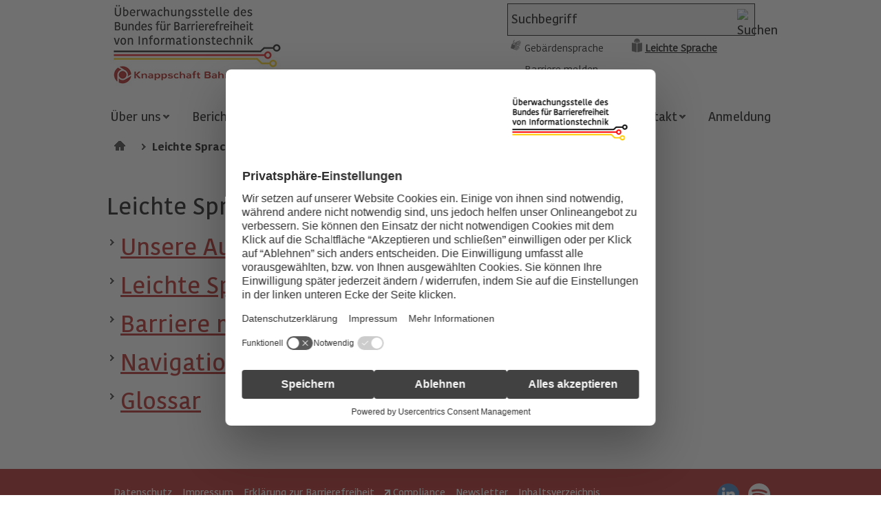

--- FILE ---
content_type: text/html;charset=UTF-8
request_url: https://www.bfit-bund.de/DE/TopService/Leichte_Sprache/node_ls.html;jsessionid=5A50D086AA0D9DBEBCF72A9C0AC7A47F
body_size: 5002
content:
<!doctype html>
<html lang="de">
<head>
    <base href="https://www.bfit-bund.de"/>
    <meta charset="UTF-8"/>
     
                                
                                    <script id="usercentrics-cmp" src="https://web.cmp.usercentrics.eu/ui/loader.js" data-settings-id="qUSW873TI" nonce="UC42YA8O3KOMUW6LMTZWGR4IV" async></script>                                                                    
                                
     
                                
                                
                                
                                
                                
                                
                                
                                
                                
                                
                                
                                
                                
                                                                    
<!-- Matomo Tag Manager -->
<script nonce="AJR5E6WFVUD0C35N6D9MKZFWQ">
    var _mtm = window._mtm = window._mtm || [];
    _mtm.push({'mtm.startTime': (new Date().getTime()), 'event': 'mtm.Start'});
    var d=document, g=d.createElement('script'), s=d.getElementsByTagName('script')[0];
    g.async=true; g.src='https://matomo.kbs.de/js/container_jK0D7SHU.js'; s.parentNode.insertBefore(g,s);
</script>
<!-- End Matomo Tag Manager -->
    <title>Überwachungsstelle des Bundes für Barrierefreiheit von Informationstechnik  -        Leichte Sprache</title>
    <meta name="viewport" content="width=device-width, initial-scale=1.0, maximum-scale=5, user-scalable=1"/>
    <meta name="generator" content="Tremonia DXP" class="foundation-mq"/>
                    
    <link rel="preload" as="font" href="/static/fonts/Kohinoor/KohinoorKBS-Regular.woff2" type="font/woff" crossorigin/>
    <link rel="preload" as="font" href="/static/fonts/Kohinoor/KohinoorKBS-Light.woff2"  type="font/woff" crossorigin/>
    <link rel="preload" as="font" href="/static/fonts/Kohinoor/KohinoorKBS-Medium.woff2" type="font/woff" crossorigin/>
    <link rel="preload" as="font" href="/static/fonts/Kohinoor/KohinoorKBS-Bold.woff2" type="font/woff" crossorigin/>
    <!--
      Realisiert mit Tremonia DXP.
      Die digitale Experience Platform der öffentlichen Verwaltung.
      www.tremonia-dxp.de
    -->
    <link rel="canonical" href="https://www.bfit-bund.de/DE/TopService/Leichte_Sprache/node_ls"/>
    <link rel="copyright" href="https://www.bfit-bund.de/DE/Footer/Impressum" type="text/html" title="Impressum" />
    <link rel="glossary" href="https://www.bfit-bund.de/DE/Footer/Glossar" type="text/html" title="Glossar" />
    <link rel="help" href="https://www.bfit-bund.de/DE/Hilfe" type="text/html" title="Hilfe" />
    <link rel="start" href="https://www.bfit-bund.de/DE/Home" type="text/html" title="Startseite" />
    <link rel="contents" href="https://www.bfit-bund.de/DE/Footer/Inhaltsverzeichnis" type="text/html" title="&Uuml;bersicht" />
    <link rel="search" href="https://www.bfit-bund.de/DE/TopService/Suche" type="text/html" title="Suche" />

<link rel="apple-touch-icon" href="https://www.bfit-bund.de/SiteGlobals/Frontend/Images/favicons/apple-ti-57x57.png?__blob=normal&amp;v=2" type="image/png" sizes="57x57"/>
<link rel="apple-touch-icon" href="https://www.bfit-bund.de/SiteGlobals/Frontend/Images/favicons/apple-ti-72x72.png?__blob=normal&amp;v=2" type="image/png" sizes="72x72"/>
<link rel="apple-touch-icon" href="https://www.bfit-bund.de/SiteGlobals/Frontend/Images/favicons/apple-ti-144x144.png?__blob=normal&amp;v=2" type="image/png" sizes="144x144"/>
<link rel="apple-touch-icon" href="https://www.bfit-bund.de/SiteGlobals/Frontend/Images/favicons/apple-ti-60x60.png?__blob=normal&amp;v=2" type="image/png" sizes="60x60"/>
<link rel="apple-touch-icon" href="https://www.bfit-bund.de/SiteGlobals/Frontend/Images/favicons/apple-ti-76x76.png?__blob=normal&amp;v=2" type="image/png" sizes="76x76"/>
<link rel="apple-touch-icon" href="https://www.bfit-bund.de/SiteGlobals/Frontend/Images/favicons/apple-ti-152x152.png?__blob=normal&amp;v=2" type="image/png" sizes="152x152"/>
<link rel="apple-touch-icon" href="https://www.bfit-bund.de/SiteGlobals/Frontend/Images/favicons/apple-ti-180x180.png?__blob=normal&amp;v=2" type="image/png" sizes="180x180"/>

<link rel="icon" href="https://www.bfit-bund.de/SiteGlobals/Frontend/Images/favicons/favicon-160x160.png?__blob=normal&amp;v=2" type="image/png" sizes="160x160"/>
<link rel="icon" href="https://www.bfit-bund.de/SiteGlobals/Frontend/Images/favicons/favicon-96x96.png?__blob=normal&amp;v=2" type="image/png" sizes="96x96"/>
<link rel="icon" href="https://www.bfit-bund.de/SiteGlobals/Frontend/Images/favicons/favicon-16x16.png?__blob=normal&amp;v=2" type="image/png" sizes="16x16"/>
<link rel="icon" href="https://www.bfit-bund.de/SiteGlobals/Frontend/Images/favicons/favicon-32x32.png?__blob=normal&amp;v=2" type="image/png" sizes="32x32"/>

<link rel="shortcut icon" href="https://www.bfit-bund.de/SiteGlobals/Frontend/Images/favicons/mstile_144x144.png?__blob=normal&amp;v=2" />

<meta name="apple-mobile-web-app-title" content="BVI">
<meta name="msapplication-TileColor" content="#c71217"/>
<meta name="msapplication-TileImage" content="https://www.bfit-bund.de/SiteGlobals/Frontend/Images/favicons/mstile_144x144.png?__blob=normal&amp;v=2"/>

<meta name="application-name" content="BVI">
<meta name="theme-color" content="#ffffff">
    
    
<link rel="stylesheet"  href="https://www.bfit-bund.de/SiteGlobals/Frontend/Styles/normalize.css?v=3" type="text/css"/>
<link rel="stylesheet"  href="https://www.bfit-bund.de/SiteGlobals/Frontend/Styles/_libs.css?v=3" type="text/css"/>
<link rel="stylesheet"  href="https://www.bfit-bund.de/SiteGlobals/Frontend/Styles/small.css?v=15" type="text/css"/>
<link rel="stylesheet"  href="https://www.bfit-bund.de/SiteGlobals/Frontend/Styles/medium.css?v=7" type="text/css"/>
<link rel="stylesheet"  href="https://www.bfit-bund.de/SiteGlobals/Frontend/Styles/large.css?v=6" type="text/css"/>
<link rel="stylesheet"  href="https://www.bfit-bund.de/SiteGlobals/Frontend/Styles/highcontrast.css?v=3" type="text/css"/>
<!--[if IE 9]><link rel="stylesheet"  href="https://www.bfit-bund.de/SiteGlobals/Frontend/Styles/addon_iefix_9.css?v=2" type="text/css"/><![endif]-->
<!--[if lte IE 8]><link rel="stylesheet" href="https://www.bfit-bund.de/SiteGlobals/Frontend/Styles/addon_iefix.css?v=2" type="text/css" /><![endif]-->
<link rel="stylesheet" href="https://www.bfit-bund.de/SiteGlobals/Frontend/Styles/addon_print.css?v=2" type="text/css" media="print" />

<link rel="stylesheet"  href="https://www.bfit-bund.de/SiteGlobals/Frontend/Styles/BVI_additional.css?v=26" type="text/css"/>
<link rel="stylesheet"  href="https://www.bfit-bund.de/SiteGlobals/Frontend/Styles/addon_leichtesprache.css?v=2" type="text/css"/>



</head>
    <body class="gsb js-off  lang-de fixed">
              <div id="wrapperOuter">
    <div id="wrapperInner">
        <a id="Start"></a>
        <h1 class="aural">Leichte Sprache - Überwachungsstelle des Bundes für Barrierefreiheit von Informationstechnik</h1>
        <header  aria-label="Kopfbereich">
            <div id="wrapperDivisions">
              <nav class="navskip" role="navigation" aria-labelledby="navskiphead">
                <p class="navSkip" id="navskiphead">
                  <em>Springe direkt zu:</em>
                </p>
                <ul class="navSkip">
                  <li><a href="https://www.bfit-bund.de/DE/TopService/Leichte_Sprache/node_ls#content">Inhalt</a></li>
                  <li class="show-for-large-up"><a href="https://www.bfit-bund.de/DE/TopService/Leichte_Sprache/node_ls#navPrimary">Hauptmenü</a></li>
                  <li><a href="https://www.bfit-bund.de/DE/TopService/Leichte_Sprache/node_ls#search">Suche</a></li>
                </ul>
              </nav>
                <div id="topService" class="row">
                    <div class="small-9 large-6 logo columns">
                        <p class="Logo"><a href="https://www.bfit-bund.de/DE/Home" id="anfang"
           title="Zur Startseite">
            <img src="https://www.bfit-bund.de/SiteGlobals/Frontend/Images/logo.jpg?__blob=normal&amp;v=6"
                 alt="Überwachungsstelle des Bundes für Barrierefreiheit von Informationstechnik (Link zur Startseite)"/>
        </a>
    </p>
                    </div>
                                                    <div class="hide-for-small hide-for-medium large-5 large-offset-1 columns end">
                        <div class="TopServiceWrapper">
                            <div id="search" class="" role="search" aria-label="Suche">
                                <form name="searchService" action="https://www.bfit-bund.de/SiteGlobals/Forms/Suche/Servicesuche_Formular" method="get"
      enctype="application/x-www-form-urlencoded">
                   <input type="hidden" name="nn" value="69281d29401de22f3aa78b82"/>
   <input type="hidden" name="resourceId" value="69281d31401de22f3aa79200"/>
<input type="hidden" name="input_" value="69281d29401de22f3aa78b82"/>
<input type="hidden" name="pageLocale" value="de"/>
 <input type="hidden" name="__time_token" value="c6bc5278bd7d653923238ce1ea20efd95b5a9386106b6468c8599a2926e32d087014d70137b760a02a1d54dd0f9d2863"/>

    <fieldset>
    <p>
            <span class="formLabel aural">
  <label for="f69281d31401de22f3aa79200d69281d31401de22f3aa79278">
Suchbegriff</label>
</span>
<span class="formField">
    <input id="f69281d31401de22f3aa79200d69281d31401de22f3aa79278"
       name="templateQueryString"
       value="Suchbegriff"
        
            title="Suchbegriff"
         type="text" size="26" maxlength="100"
/>
</span>

            <input class="image"
               type="image"
               src="https://www.bfit-bund.de/SiteGlobals/Forms/_components/Buttons/Servicesuche_Submit.png?__blob=image&amp;v=2"
               id="f69281d31401de22f3aa79200d69281d33401de22f3aa793d0"
               name="submit"
               alt="Suchen"
               title="Suchen"
        />
    
    </p>
</fieldset>
</form>

                            </div>
                            <div id="topservice-links" class="row collapse">
                                <div class="large-12 columns">
                                    <div id="navServiceMeta" class="">
                                        <nav class="nav-meta" role="navigation" aria-label="Service Navigation">
                                            <div class="large-12 columns">
                                                <ul>
        <li  id="navServiceGS">
                    <a href="https://www.bfit-bund.de/DE/TopService/gebaerdensprache" title="Geb&#228;rdensprache  Videos">
                       Gebärdensprache   </a>
        </li>
            <li  id="navServiceLS">
                           <strong  aria-current="page"  tabindex="0">
        Leichte Sprache </strong>
  </li>
            <li  id="navServiceBarriereMelden">
                    <a href="https://www.bfit-bund.de/DE/Service/barriere_melden/barriere_melden_func?nn=69281d29401de22f3aa78b82&amp;handOverParams=%2526uriHash%253Da7599f367aa422b574d19acc2e718cfc3f24a1cc44af%2526uri%253Dhttps%25253A%25252F%25252Fwww.bfit-bund.de%25252FDE%25252FTopService%25252FLeichte_Sprache%25252Fnode_ls" class=""
             title="Barriere melden"
    >
        Barriere melden</a>
</li>
            </ul>

                                            </div>
                                        </nav>
                                    </div>
                                </div>
                            </div>
                        </div>
                    </div>
                </div>
                <div class="row">
                    <nav id="navPrimary" class="small-12 columns" role="navigation" aria-label="Hauptmenü">
                        <ul>
    <li>
                        <div class="" id="n-1">
    <span class="navBox">
<button class="navButton" aria-expanded="false">
                       Über uns   </button>
        </span>
                            <div class="menu fl-1">
                                <div class="menu-box">

                                    <ul>
                                                    <li><a href="https://www.bfit-bund.de/DE/Ueberuns/ueber-uns">
                       Über uns   </a>
        </li>
                                                        <li>
                                                                <a href="https://www.bfit-bund.de/DE/Ueberuns/Aufgaben/was-wir-machen">
                       Aufgaben   </a>
        </li>
                                                        <li>
                                                                <a href="https://www.bfit-bund.de/DE/Ueberuns/Unser-Team/team">
                       Team   </a>
        </li>
                                                        <li>
                                                                <a href="https://www.bfit-bund.de/DE/Ueberuns/Videos/erklaervideos">
                       Erklärvideos   </a>
        </li>
                                                        <li class="last">
                                                                <a href="https://www.bfit-bund.de/DE/Ueberuns/Veranstaltungen/veranstaltung_node">
                       Veranstaltungen   </a>
        </li>
                                                        </ul>

                                                </div>
                            </div>
                        </div>
                </li>
            <li>
                        <div class="" id="n-2">
    <span class="navBox">
<a href="https://www.bfit-bund.de/DE/Berichte/berichten">
                       Berichte   </a>
        </span>
                            </div>
                </li>
            <li>
                        <div class="" id="n-3">
    <span class="navBox">
<button class="navButton" aria-expanded="false">
                       Downloads   </button>
        </span>
                            <div class="menu fl-1">
                                <div class="menu-box">

                                    <ul>
                                                    <li><a href="https://www.bfit-bund.de/DE/Downloads/downloads">
                       Downloads   </a>
        </li>
                                                        <li>
                                                                <a href="https://www.bfit-bund.de/DE/Downloads/Jahresberichte/jahresbericht">
                       Jahresberichte   </a>
        </li>
                                                        <li>
                                                                <a href="https://www.bfit-bund.de/DE/Downloads/Praxistipps-und-Leitfaeden/praxistipps">
                       Praxistipps und Leitfäden   </a>
        </li>
                                                        <li class="last">
                                                                <a href="https://www.bfit-bund.de/DE/Downloads/Pruefungen/pruefungen">
                       Prüfberichte   </a>
        </li>
                                                        </ul>

                                                </div>
                            </div>
                        </div>
                </li>
            <li>
                        <div class="" id="n-4">
    <span class="navBox">
<button class="navButton" aria-expanded="false">
                       Ausschuss   </button>
        </span>
                            <div class="menu fl-1">
                                <div class="menu-box">

                                    <ul>
                                                    <li><a href="https://www.bfit-bund.de/DE/Ausschuss/ausschuss-barrierefreie-informationstechnik">
                       Ausschuss   </a>
        </li>
                                                        <li>
                                                                <a href="https://www.bfit-bund.de/DE/Ausschuss/Mitglieder">
                       Mitgliederliste   </a>
        </li>
                                                        <li class="last">
                                                                <a href="https://www.bfit-bund.de/DE/Ausschuss/Arbeitsgruppen">
                       Arbeitsgruppen   </a>
        </li>
                                                        </ul>

                                                </div>
                            </div>
                        </div>
                </li>
            <li>
                        <div class="" id="n-5">
    <span class="navBox">
<a href="https://www.bfit-bund.de/DE/Publikation/publikation" title="Publikationen">
                       Publikationen   </a>
        </span>
                            </div>
                </li>
            <li>
                        <div class="" id="n-6">
    <span class="navBox">
<a href="https://www.bfit-bund.de/DE/Footer/Glossar">
                       Glossar   </a>
        </span>
                            </div>
                </li>
            <li>
                        <div class="" id="n-7">
    <span class="navBox">
<button class="navButton" aria-expanded="false">
                       Kontakt   </button>
        </span>
                            <div class="menu fl-1">
                                <div class="menu-box">

                                    <ul>
                                                    <li><a href="https://www.bfit-bund.de/DE/Kontakt">
                       Kontakt   </a>
        </li>
                                                        <li class="last">
                                                                <a href="https://www.bfit-bund.de/DE/Kontakt/Ueberwachungsstellen-der-Laender/ueberwachungsstelle_laender_node">
                       Überwachungsstellen der Länder   </a>
        </li>
                                                        </ul>

                                                </div>
                            </div>
                        </div>
                </li>
            <li>
                        <div class="mod" id="n-8">
    <span class="navBox">
                 <a href="https://www.bfit-bund.de/Login/Login">
                       Anmeldung   </a>
            </span>
                            </div>
                </li>
            </ul>

                    </nav>
                </div>
            </div>
        </header>
        <main class="main" >
            
                                                                <div id="navBreadcrumbs">
                    <div  class="row">
                        <div class="small-12 columns">
                            <p class="aural">Sie sind hier:</p>
                            <ol>
    <li class="first">
                <a href="https://www.bfit-bund.de/DE/Home" title="Startseite">
                       Startseite   </a>
        </li>
        <li>
                <a href="https://www.bfit-bund.de/DE/TopService/Leichte_Sprache/node_ls" title="Leichte Sprache">
                       Leichte Sprache   </a>
        </li>
        </ol>

                        </div>
                    </div>
                </div>
            <div id="main" class="row">
        <div id="content" class="large-12 medium-12 small-12 columns">
<div id="readableContent">
    <div class="generictable">
    <h2 class="isFirstInSlot">
            Leichte Sprache</h2>
                                           <ul class="links LSLinks">
  <li class="navServiceLS">
    <a href="https://www.bfit-bund.de/DE/TopService/Leichte_Sprache/Unsere-Aufgabe/node_ls" title="Unsere Aufgaben">
                       Unsere Aufgaben bei der Überwachungs-Stelle   </a>
        </li>

  <li class="navServiceLS">
    <a href="https://www.bfit-bund.de/DE/TopService/Leichte_Sprache/Barrierefreiheits-Erklaerung/node_ls" title="Leichte Sprache - Erkl&#228;rung zur Barriere-Freiheit">
                       Leichte Sprache - Erklärung zur Barriere-Freiheit   </a>
        </li>

  <li class="navServiceLS">
    <a href="https://www.bfit-bund.de/DE/TopService/Leichte_Sprache/Feedback-Mechanismus/node_ls" title="Barriere melden - Feedback Mechanismus">
                       Barriere melden- Feedback Mechanismus   </a>
        </li>

  <li class="navServiceLS">
    <a href="https://www.bfit-bund.de/DE/TopService/Leichte_Sprache/Navigation/node_ls" title="Navigation">
                       Navigation   </a>
        </li>

  <li class="Hidden">
    <a href="https://www.bfit-bund.de/DE/TopService/Leichte_Sprache/Glossar">
                       Glossar   </a>
        </li>

</ul>

                   
</div>

</div>
    </div></div>
        </main>
        <footer id="footer" aria-label="Footer" role="contentinfo">
            <div class="row">
                <div class="footer-content">
                    <ul class="footer-links">
            <li >
    <a href="https://www.bfit-bund.de/DE/Footer/Datenschutz">
                       Datenschutz   </a>
        </li>

            <li >
    <a href="https://www.bfit-bund.de/DE/Footer/Impressum">
                       Impressum   </a>
        </li>

            <li >
    <a href="https://www.bfit-bund.de/DE/Footer/Barrierefreiheit/Barrierefreiheiterklaerung_node">
                       Erklärung zur Barrierefreiheit   </a>
        </li>

            <li >
    <a class="external" rel="noopener" href="https://www.kbs.de/DE/UeberUns/compliance/compliance_node.html"
   title="Compliance (Öffnet neues Fenster)" target="_blank">
    <span>Compliance</span></a>
</li>

            <li >
    <a href="https://www.bfit-bund.de/DE/Footer/Newsletter/newsletter-registrierung_node">
                       Newsletter   </a>
        </li>

            <li >
    <a href="https://www.bfit-bund.de/DE/Footer/Inhaltsverzeichnis">
                       Inhaltsverzeichnis   </a>
        </li>

</ul>


<ul class="social-links">

<li class="socialLink">
    <a rel="noopener" href="https://www.linkedin.com/company/bfit-bund" class="LinkedInLink" title="Externer Link zur Homepage von LinkedIn (Öffnet neues Fenster)" target="_blank">LinkedIn</a>
</li>

<li class="socialLink">
    <a rel="noopener" href="https://open.spotify.com/show/3lQlf8OW54W5WhjiaVg9pu" class="SpotifyLink" title="Externer Link zur Homepage von Spotify (Öffnet neues Fenster)" target="_blank">Spotify</a>
</li>
</ul>




                </div>
            </div>
        </footer>
    </div>
</div>
                                 
                                
                                
                                
                                
                                
                                
                                
                                
                                
                                
                                
                                
                                
                                                                    
<!-- Matomo Image Tracker -->
<noscript>
    <p>
        <img src="https://matomo.kbs.org/matomo.php?idsite=container_jK0D7SHU.js&amp;rec=1" style="border:0" alt="" />
    </p>
</noscript>
<!-- End Matomo -->
 
<script type="text/javascript"  nonce="BJR5E6WFVUD0C35N6D9MKZFWR">//<![CDATA[
//materna_print
var PRINT_PAGE_TEXT = 'drucken',
        PRINT_TOOLTIP = 'Seite drucken (öffnet Dialog)'
//materna_twoclickshare
TWOCLICKSHARE_TITLE = 'Inhalte teilen',
        TWOCLICKSHARE_FORMLINKTEXT = 'per E-Mail';
//materna_navigation_mobile
NAV_MENU_NODE = "/69281d29401de22f3aa78af6/69281d29401de22f3aa78b19/69281d29401de22f3aa78b1c/69281d29401de22f3aa78b82",
        NAV_MOBILE_MENU = 'Menü',
        NAV_MOBILE_SEARCH = 'Suchen',
        SHOW_LESS = 'Weniger anzeigen',            // materna_mobile_navigation, materna_service_border, materna_toggle, materna_twoclickshare
        SHOW_MORE = 'Mehr anzeigen',               // materna_mobile_navigation, materna_service_border, materna_toggle, materna_twoclickshare
        CLOSE = 'Schlie&szlig;en',                     // materna_mobile_navigation, materna_service_border, materna_twoclickshare, materna_lightbox
        NEXT ='Nächste Seite',                       //materna_slideshow, materna_lightbox
        BACK ='Vorherige Seite',                       //materna_slideshow, materna_lightbox
        SUBNAVFOR ='UnternavigationspunkteFuer',                                 //materna_flyoutnavigation
        //materna_slideshow
        NEXT_INACTIVE ='Keine nächste Seite',
        BACK_INACTIVE ='Keine vorherige Seite',
        PLAY ='Animation starten',
        PAUSE ='Animation stoppen';
PAGE='Seite';
//]]>
</script>
<script type="text/javascript" src="https://www.bfit-bund.de/SiteGlobals/Frontend/JavaScript/init/global.js?v=11" nonce="AJR5E6WFVUD0C35N6D9MKZFWQ"></script>
<!-- Seite generiert am: 21.01.2026, 21:23:46 -->
</body>
</html>

--- FILE ---
content_type: text/css;charset=UTF-8
request_url: https://www.bfit-bund.de/SiteGlobals/Frontend/Styles/addon_leichtesprache.css?v=2
body_size: 489
content:
ul.LSLinks a {
    font-size: 16px;
    line-height: 1.7;
}
td, th, blockquote, dl, caption, .address, .contact, .contactData, .docData .label, .docData .value, .StndGallery .picture, .formError, address {
    font-size: 12px;
}
#content h1, #content h2 {
    font-size: 34px;
    margin-left: 0;
}
#content h3 {
    font-size: 30px;
}
#content h3 a.RichTextIntLink {
    background-position: 5px -3179px;
}
#content p, #content li {
    font-size: 16px;
    line-height: 1.5;
}
@media screen and (min-width:37.563em){
    ul.LSLinks a {
        font-size: 2.5rem;
        line-height: 1.52em;
        background-position: 5px -2764px;
    }
    td, th, blockquote, dl, caption, .address, .contact, .contactData, .docData .label, .docData .value, .StndGallery .picture, .formError, address {
        font-size: 20px;
    }
    #content p, #content li {
        font-size: 20px;
        line-height: 1.75em;
    }
}
@media screen and (min-width:64em){
    td, th, blockquote, dl, caption, .address, .contact, .contactData, .docData .label, .docData .value, .StndGallery .picture, .formError, address {
        font-size: 24px;
    }
    #content h2 {
        font-size: 34px;
    }
    #content h3 {
        font-size: 30px;
    }
    #content p, #content li {
        font-size: 24px;
        line-height: 36px;
    }
    #content{
        padding:50px 0 50px 0;
        width: 100%;
    }
    #content h1{ margin-left: 0px }
    .dekoGreen {
        background: #ae130f;
    }
    .LSLinks li {
        padding-bottom: 5px;
    }
    ul.LSLinks a {
        font-size: 3.4rem;
        line-height: 1.5em;
        color: #ae130f;
        background-position: 5px -2763px;
    }
    ul.LSLinks a:visited {
        color: #000;
    }
}


--- FILE ---
content_type: text/css;charset=UTF-8
request_url: https://www.bfit-bund.de/SiteGlobals/Frontend/Styles/addon_print.css?v=2
body_size: 3682
content:
* {
  border-color: black !important;
  border-width: 1px;
  background: white !important;
  color: black !important;
}
body.gsb {
  padding: 0 1pt;
  /* @ Firefox, prevent cutted off borders on left and right edge, for example of a table */
  orphans: 3;
  widows: 3;
}
.gsb hr,
.gsb object,
.gsb .aural,
.navSkip,
#navPrimary,
#navSecondary,
#navServiceMeta,
#clear,
#navStart,
#navFunctions,
#navContent,
#siteInfo h2,
#identityPicture,
#search,
.navIndex,
#servicebox,
.navToTop,
a.lupe,
#socialBookmarks,
.sectionRating,
#service-border,
#servicebox,
#navFunctionsWrapper,
.solrSortLinks,
input[type="submit"],
.newsletterPlainLink,
.newsletterHtmlLink,
.shoppingCartLink,
#siteInfo,
.teaser-switcher .navigation,
.teaser-switcher .slick-dots,
#navBreadcrumbs,
.copyright a,
.gallerybox .copyright span,
.galleryBox .navigation,
.mejs-mediaelement,
#navBreadcrumbsVertical,
.picture a.loupe,
.box.live-calendar,
.aural,
.tooltip,
.all,
.video-icon,
#stage,
#footer,
.mfp-wrap {
  display: none !important;
}
.mejs-inner,
.mejs-wrapper {
  visibility: hidden;
}
.mejs-wrapper .mejs-poster img {
  visibility: visible;
}
.galleryBox .slick-slide,
.videoBox,
.teaser,
.banner,
.boxWrapper.videoBox,
#bottom .wrapper-teaser-switcher,
#footer {
  page-break-inside: avoid;
}
* {
//  line-height: 1.4;
//  font-family: Georgia, "Times New Roman", Times, serif;
//  font-size: 9pt;
}
.gsb code, .gsb input, .gsb kbd, .gsb option, .gsb samp, .gsb textarea, .gsb var {
//  font-family: "Courier New", Courier, monospace;
}
.gsb h5, .gsb h6 {
  font-weight: normal;
}
.gsb h6 {
  font-style: italic;
}
.gsb h1, .gsb h2, .gsb h3, .gsb h4, .gsb h5, .gsb h6 {
  page-break-after: avoid;
  page-break-inside: avoid;
}
.gsb caption, .gsb legend, #faq dt a {
  font-weight: bold;
}
.gsb code, .gsb kbd, .gsb samp, .gsb var {
  font-weight: bold;
  letter-spacing: 1px;
}
.gsb h1.firstInSlot {
  margin-top: 20pt;
}
#wrapperBreadcrumbs,
#main, #content .headerTopLine, #content h1,
.row:before,
.row:after {
  clear: both;
}
p,
address {
  margin: 0 0 20pt 0;
}
ul, ol {
  margin: 0;
  padding-left: 0;
  list-style-type: none;
}
img {
  height: auto;
  max-width: 100%;
}
body {
  color: black;
}
h1.firstInSlot {
  margin-top: 0;
}
.aural, p.navSkip, .navSkip a {
  left: -2000px;
  line-height: 0;
  overflow: hidden;
  position: absolute;
  width: 0;
}
.navSkip a:focus, .navSkip a:active {
  font-size: 20px;
  height: auto;
  left: 15px;
  padding: 8px 0 20px;
  top: 15px;
  width: 100%;
  z-index: 1000;
}
.clear,
#content h1,
#content h2,
#content h3,
#content h4,
#content h5,
#content h6,
#content table {
  clear: both;
}
q {
  quotes: "" "" "" "";
}
blockquote {
  margin: 10pt 10pt 20pt;
  background: #eeeeee;
}
blockquote p {
  padding: 10pt;
  margin-bottom: 0;
}
button {
  border: 0;
  background-color: transparent;
  padding: 0;
}
.gsb dd, .gsb dt, .gsb li,
.gsb td, .gsb th, .gsb tr {
  page-break-inside: avoid;
}
#stage .slick-track, #stage .slick-slide {
  width: auto !important;
}
#stage .slick-track {
  transform: inherit !important;
}
#stage .slick-slide.slick-active {
  display: block !important;
}
#content ol, #addContent ol {
  list-style: decimal outside none;
  padding-left: 20px;
}
#content ol ol, #addContent ol ol {
  list-style: lower-alpha outside none;
}
#content ol ol ol, #addContent ol ol ol {
  list-style: lower-roman outside none;
}
#content ol#searchResult, #addContent ol#searchResult {
  list-style-type: none;
  padding-left: 0;
}
#content ul, #content ol, #addContent ul, #addContent ol {
  list-style-type: inherit;
  margin-bottom: 20pt;
}
#content ul *, #content ol *, #addContent ul *, #addContent ol * {
  margin-bottom: 0;
}
#content ul h2, #content ol h2, #addContent ul h2, #addContent ol h2 {
  display: block;
  border-bottom: 2px solid #000;
}
#content table ul, #content table ol, #addContent table ul, #addContent table ol {
  margin-bottom: 0;
}
#content ul {
  list-style-type: disc;
  padding-left: 20px;
}
#content ul.links, #content ul#navFunctions, #content ul.downloadlinks, #content ul.navIndex, #content ul#searchResultIndex.navIndex, #content ul#glossaryIndex {
  list-style-type: none;
  padding-left: 0;
}
#content .wrapper-teaser .toggleEntry {
  border-bottom: 1px dotted;
}
#content .wrapper-teaser .toggleEntry:last-child {
  border-bottom: 0;
}
.links a.downloadLink,
a.download, a.Publication,
a.RichTextExtLink,
a.ExternalLink{
    padding-left: 0;
}
ul.downloadlinks li {
  margin-top: 10pt;
}
ul.downloadlinks li:first-child {
  margin-top: 0;
}
ul.links a, ul.links strong {
  display: block;
}
#sitemap ul {
  list-style-type: disc;
}
#sitemap ul li {
  margin-left: 20px;
}
#bottom {
  display: block;
}
#bottom .wrapper-teaser-switcher h2 {
  clear: both;
  overflow: auto;
  border-top: 3pt double;
  padding-top: 10pt;
}
#bottom .wrapper-teaser-switcher .slick-track {
  width: 100% !important;
  transform: inherit !important;
  height: inherit !important;
  overflow: auto;
  padding: 5pt 5pt 5pt 15pt;
}
#bottom .wrapper-teaser-switcher .slick-track .teaser.slick-slide {
  float: left;
  border-bottom: 0;
}
dl {
  line-height: 1.43em;
  margin: 0 0 20px;
  overflow: hidden;
}
dt {
  font-weight: bold;
  display: block;
  float: left;
  padding-right: 15px;
}
dd {
  display: block;
}
table dl {
  margin-bottom: 0;
}
p.left, td.left, th.left {
  text-align: left;
}
p.right, td.right, th.right {
  text-align: right;
}
p.center, td.center, th.center {
  text-align: center;
}
p.justify, td.justify, th.justify {
  text-align: justify;
}
table {
  border-collapse: collapse;
  margin: 0 0 20pt;
  padding: 0 0 10pt;
  table-layout: fixed;
  width: 100%;
}
table .sortUp {
  background: url("../images/icons/isb/sort-up-b.png") no-repeat 100% 9px;
  padding-right: 17px;
  text-decoration: underline;
}
table .sortDown {
  background: url("../images/icons/isb/sort-down-b.png") no-repeat 100% 9px;
  padding-right: 17px;
  text-decoration: underline;
}
table .width15 {
  width: 15%;
}
table .width20 {
  width: 20%;
}
table .width25 {
  width: 25%;
}
table .width30 {
  width: 30%;
}
table .width35 {
  width: 35%;
}
table .width40 {
  width: 15%;
}
table .width45 {
  width: 45%;
}
table .width45 {
  width: 45%;
}
table .width50 {
  width: 50%;
}
table .width70 {
  width: 70%;
}
table .width80 {
  width: 80%;
}
table .width85 {
  width: 85%;
}
caption {
  font-weight: bold;
  color: black;
  padding-bottom: 10pt;
  text-transform: uppercase;
  text-align: left;
}
tbody {
  padding: 0 0 10px;
}
th {
  border-bottom: 1px solid #000;
  background: #cccccc;
  color: black;
  padding: 10pt;
  text-align: left;
}
th a {
  color: black;
}
td {
  border-bottom: 1px solid #000;
  padding: 8px;
  text-align: left;
  vertical-align: top;
}
.picture {
  background: #eeeeee;
  overflow: hidden;
}
.picture.thumbnail {
  max-width: 151px;
}
.picture.banner, .picture.normal {
  max-width: 317px;
}
.picture.poster {
  max-width: 900px;
}
.picture.thumbnail.portrait {
  max-width: 64px;
}
.picture.banner.portrait {
  max-width: 134px;
}
.picture.normal.portrait {
  max-width: 274px;
}
.picture.poster.portrait {
  max-width: 900px;
}
.picture.links {
  margin: 6px 0 18px 0;
}
.picture.linksOhne .wrapper-text {
  float: none;
}
.picture.rechts {
  margin: 6px auto 18px auto;
}
.picture.rechtsOhne {
  margin-left: auto;
}
.picture.mitte {
  margin-left: auto;
  margin-right: auto;
}
.picture a,
.picture a span {
  display: block;
}
.picture .wrapper-text {
  display: block;
  margin: 5pt 0 5pt 0pt;
}
.galleryBox {
  width: 100% !important;
}
.galleryBox span.wrapper {
  width: 50%;
  float: left;
  margin-right: 20pt;
}
.galleryBox .slick-list, .galleryBox .slick-track {
  width: 100% !important;
  transform: inherit !important;
  height: inherit !important;
}
.galleryBox .slick-slide {
  border-bottom: 1px dotted;
}
.galleryBox .slick-slide:last-child {
  border-bottom: 0;
}
.galleryBox .mejs-wrapper {
  height: 200px;
  width: 50%;
  float: left;
  margin-right: 20pt;
}
.galleryBox .mejs-wrapper img {
  width: 50%;
}
form .formLabel label {
  float: left;
  display: block;
  width: 120px;
}
form .formField textarea {
  display: flex;
  width: 360px;
}
form .formField .formError {
  float: right;
}
form .formField span {
  display: block;
}
form .row div {
  margin: 10px 0;
}
.address,
.contactData {
  line-height: 1.5;
  margin: 0 0 20pt;
}
.docData {
  margin-bottom: 20pt;
  overflow: hidden;
}
.docData .label {
  display: block;
  font-weight: bold;
  clear: left;
  width: 6em;
  float: left;
  padding-right: 20px;
}
.docData .value {
  display: block;
  float: left;
}
.docData a {
  display: block;
}
.docData.callForBids .label, .docData.joboffer .label, .docData.event .label {
  width: 9em;
}
.docData.orgunit .label, .docData.services1 .label {
  width: 12em;
}
.docData.services .label {
  width: 8em;
}
.docData.services .value {
  width: 27em;
}
.docData.services2 .label {
  width: 13em;
}
.docData.services2 .value {
  width: 27em;
}
.docData.services3 .label {
  width: 15em;
}
.docData.services3 .value {
  width: 25em;
}
.gsb blockquote:before, .gsb blockquote:after, .gsb q:before, .gsb q:after {
  content: "";
}
.gsb blockquote, .gsb q {
  quotes: "" "";
}
.gsb abbr, .gsb dfn {
  border-bottom: 1px dotted black;
}
a {
  font-size: 100%;
  text-decoration: underline;
}
.toc a {
  text-decoration: none;
}
.more a:link:after,
.picture a:link:after {
  content: " [" attr(href) "] ";
}
.picture a:link:after {
  position: absolute;
}
.picture.withLoupe a:link:after {
  position: inherit;
}
#header {
  height: auto;
  padding-top: 0;
}
#header .row {
  //overflow: hidden;
}
#branding,
#brandingnobg {
  padding: 8pt 0 0;
}
.logo,
.addlogo {
  width: 25%;
}
.logo {
  float: left;
}
.addlogo {
  float: right;
}
#stage {
  clear: both;
  margin-bottom: 20pt;
}
#wrapperDivisions,
#wrapperFooter {
  width: 17cm;
}
.fixed #wrapperDivisions{
   padding-top: 30px;
}
#main{
    margin-top: -30px;
}
#content {
  min-height: 0 !important;
}
#content .withHeader em {
  font-style: normal;
  display: block;
}
.subheadline {
  margin-top: -8pt;
}
.sectionRelated h2 {
  margin-top: 0;
}
.section, .teaser {
  width: 100%;
  /* @ IE-Win, trigger hasLayout and provide auto clear */
  margin: 0 0 20pt;
  border-bottom: 1px dotted;
  padding: 0 0 8pt;
}
.sectionRelated {
  margin: 16pt 0 0;
  border-top: 1px solid;
  padding: 8pt 0 0;
}
.gsb fieldset, .gsb input, .gsb select, .gsb textarea {
  border: 1px solid;
}
.gsb fieldset {
  padding: 8pt;
}
.clear, .section:after {
  display: block;
  clear: both;
  content: " ";
}
#supplement .banner {
  width: 44%;
  margin: 0 3% 10pt;
  float: left;
}
#supplement .boxWrapper.videoBox {
  min-height: 200px;
}
#supplement .mejs-container {
  float: left;
  margin-right: 20px;
}
#footer {
  clear: both;
  display: flex;
  margin-top: 5px;
  padding-top: 5px;
  border-top: 3pt double;
}
#footer p {
  margin-bottom: 0;
}
.teaser {
  overflow: hidden;
}
.teaser.type-1 {
  border-bottom: 1px dotted #7f7f7f;
}
.teaser .medium-8 {
  float: left;
  width: 64%;
  padding-left: 5pt;
  padding-right: 5pt;
  position: relative;
  left: 33.33%;
  right: auto;
}
.teaser .medium-4 {
  float: right;
  width: 31%;
  padding-left: 5pt;
  padding-right: 5pt;
  position: relative;
  left: auto;
  right: 66.66%;
}
.teaser h1, .teaser h2, .teaser h3 {
  font-size: 180%;
  margin-bottom: 10pt;
  margin-top: -5px;
}
.teaser h1.withHeader, .teaser h2.withHeader, .teaser h3.withHeader {
  margin-top: 16pt;
  position: relative;
  line-height: 1;
}
.teaser h1.withHeader .category, .teaser h2.withHeader .category, .teaser h3.withHeader .category {
  top: -2px;
  left: 0;
  position: absolute;
  font-family: "bundessansweb", Arial, helvetica, sans-serif, "Droid Sans";
  font-size: 66.67%;
  display: block;
  text-transform: uppercase;
  font-weight: bold;
  font-style: normal;
  line-height: 1;
  top: -17px;
}
.teaser h1 a, .teaser h2 a, .teaser h3 a {
  text-decoration: none;
}
.teaser h1 a:hover, .teaser h1 a:active, .teaser h1 a:focus, .teaser h2 a:hover, .teaser h2 a:active, .teaser h2 a:focus, .teaser h3 a:hover, .teaser h3 a:active, .teaser h3 a:focus {
  text-decoration: underline;
}
.teaser .picture-element {
  float: left;
  margin: 1.07em 1.07em 0 0;
  width: 35%;
}
.teaser h2, .teaser img {
  margin-bottom: 5px;
}
.wrapperTeaser {
  margin-bottom: 20px;
}
.teaser .small-10 {
  float: left;
  width: 81%;
  padding-left: 5pt;
  padding-right: 5pt;
  position: relative;
  left: 16.66%;
  right: auto;
}
.teaser .small-2 {
  float: right;
  width: 14%;
  padding-left: 5pt;
  padding-right: 5pt;
  position: relative;
  left: auto;
  right: 83.33%;
}
.teaser h3 {
  margin-top: 2pt;
  font-size: 8pt;
}
.teaser .dateblock {
  width: 100%;
  font-weight: bold;
  float: left;
  text-align: center;
  padding-bottom: 10px;
  margin-bottom: 10px;
  border: 1px solid #7f7f7f;
}
.teaser .dateblock .day {
  font-size: 14pt;
  line-height: 1.2;
}
.teaser .dateblock .month {
  font-size: 14pt;
  line-height: 1.2;
  background-color: transparent;
  color: black;
}
.teaser .dateblock .month abbr {
  color: black;
  text-transform: uppercase;
}
/*****************************
10.0 special sites
*****************************/
#glossaryHits {
  list-style: none;
  padding: 0;
}
.navIndex {
  list-style: none;
  padding: 0;
}
.navIndex li {
  display: inline;
}
#searchResult .aural {
  display: inline;
}
#faq {
  margin: 0;
  padding: 16pt 0 0;
  border-top: .5pt solid;
}
#faq dd {
  border-bottom: .5pt solid;
  margin: 0 0 16pt;
  padding: 0 0 8pt;
}
#faq dt {
  float: none;
  margin: 0 0 4pt;
  padding: 0;
}
.responsiveTable{
   overflow: initial;
}
/*****************************
12.0 footer (siteInfo)
*****************************/
#siteInfo {
  margin: 16pt 0 0;
  padding: 4pt 0 0;
  border-top: 3pt double;
}
